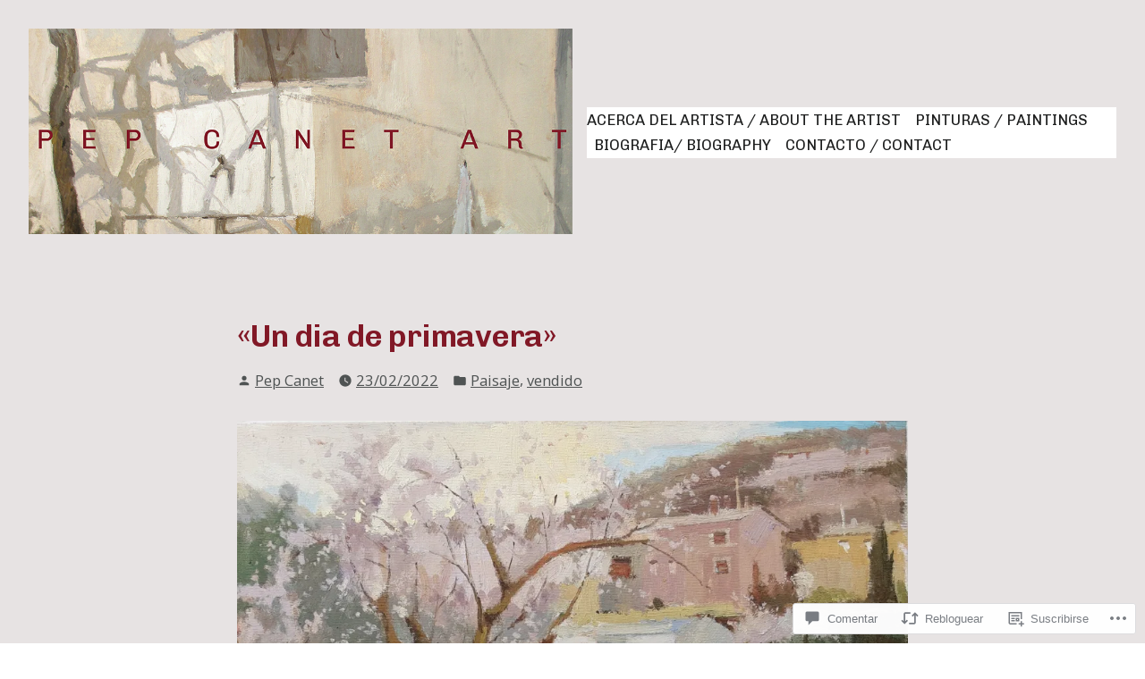

--- FILE ---
content_type: text/css;charset=utf-8
request_url: https://s0.wp.com/?custom-css=1&csblog=30nxF&cscache=6&csrev=109
body_size: -81
content:
.entry-title{color:#811826}...
.h1{color:#811826}...
.h2{color:#811826}...
.h3{color:#811826}...
.menu-item a{color:#811826}.site{background-color:#e7e3e3}